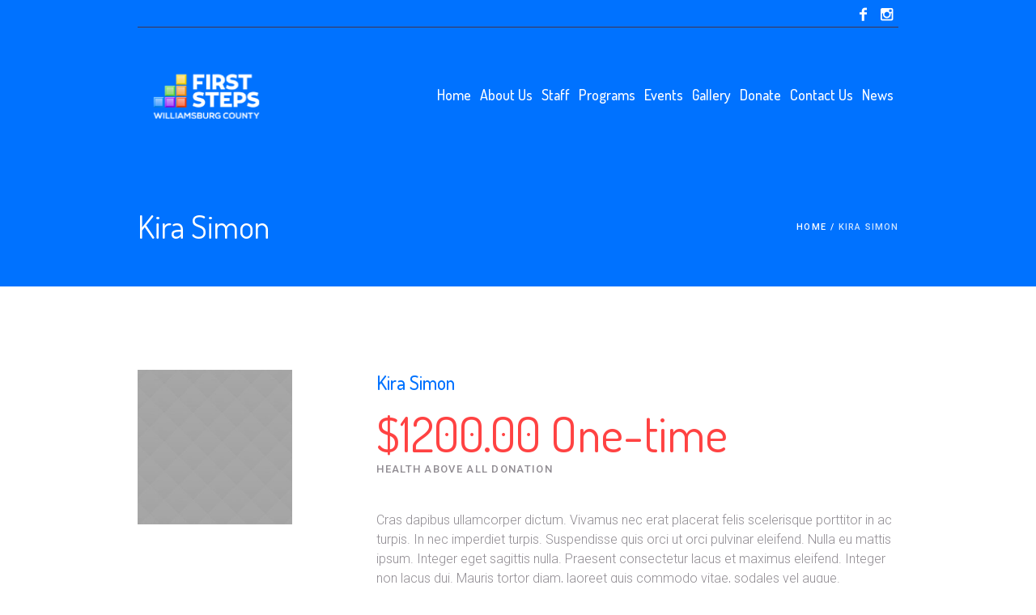

--- FILE ---
content_type: text/html; charset=UTF-8
request_url: https://williamsburgcountyfirststeps.org/donation/kira-simon/
body_size: 8262
content:
<!DOCTYPE html>
<html lang="en" class="cmsmasters_html">
<head>
<meta charset="UTF-8" />
<meta name="viewport" content="width=device-width, initial-scale=1, maximum-scale=1" />
<meta name="format-detection" content="telephone=no" />
<link rel="profile" href="https://gmpg.org/xfn/11" />
<link rel="pingback" href="https://williamsburgcountyfirststeps.org/xmlrpc.php" />
<title>Kira Simon &#8211; Williamsburg County First Steps</title>
<meta name='robots' content='max-image-preview:large' />
<link rel='dns-prefetch' href='//fonts.googleapis.com' />
<link rel="alternate" type="application/rss+xml" title="Williamsburg County First Steps &raquo; Feed" href="https://williamsburgcountyfirststeps.org/feed/" />
<link rel="alternate" type="application/rss+xml" title="Williamsburg County First Steps &raquo; Comments Feed" href="https://williamsburgcountyfirststeps.org/comments/feed/" />
<link rel="alternate" type="text/calendar" title="Williamsburg County First Steps &raquo; iCal Feed" href="https://williamsburgcountyfirststeps.org/events/?ical=1" />
<script type="text/javascript">
window._wpemojiSettings = {"baseUrl":"https:\/\/s.w.org\/images\/core\/emoji\/14.0.0\/72x72\/","ext":".png","svgUrl":"https:\/\/s.w.org\/images\/core\/emoji\/14.0.0\/svg\/","svgExt":".svg","source":{"concatemoji":"https:\/\/williamsburgcountyfirststeps.org\/wp-includes\/js\/wp-emoji-release.min.js?ver=6.3.7"}};
/*! This file is auto-generated */
!function(i,n){var o,s,e;function c(e){try{var t={supportTests:e,timestamp:(new Date).valueOf()};sessionStorage.setItem(o,JSON.stringify(t))}catch(e){}}function p(e,t,n){e.clearRect(0,0,e.canvas.width,e.canvas.height),e.fillText(t,0,0);var t=new Uint32Array(e.getImageData(0,0,e.canvas.width,e.canvas.height).data),r=(e.clearRect(0,0,e.canvas.width,e.canvas.height),e.fillText(n,0,0),new Uint32Array(e.getImageData(0,0,e.canvas.width,e.canvas.height).data));return t.every(function(e,t){return e===r[t]})}function u(e,t,n){switch(t){case"flag":return n(e,"\ud83c\udff3\ufe0f\u200d\u26a7\ufe0f","\ud83c\udff3\ufe0f\u200b\u26a7\ufe0f")?!1:!n(e,"\ud83c\uddfa\ud83c\uddf3","\ud83c\uddfa\u200b\ud83c\uddf3")&&!n(e,"\ud83c\udff4\udb40\udc67\udb40\udc62\udb40\udc65\udb40\udc6e\udb40\udc67\udb40\udc7f","\ud83c\udff4\u200b\udb40\udc67\u200b\udb40\udc62\u200b\udb40\udc65\u200b\udb40\udc6e\u200b\udb40\udc67\u200b\udb40\udc7f");case"emoji":return!n(e,"\ud83e\udef1\ud83c\udffb\u200d\ud83e\udef2\ud83c\udfff","\ud83e\udef1\ud83c\udffb\u200b\ud83e\udef2\ud83c\udfff")}return!1}function f(e,t,n){var r="undefined"!=typeof WorkerGlobalScope&&self instanceof WorkerGlobalScope?new OffscreenCanvas(300,150):i.createElement("canvas"),a=r.getContext("2d",{willReadFrequently:!0}),o=(a.textBaseline="top",a.font="600 32px Arial",{});return e.forEach(function(e){o[e]=t(a,e,n)}),o}function t(e){var t=i.createElement("script");t.src=e,t.defer=!0,i.head.appendChild(t)}"undefined"!=typeof Promise&&(o="wpEmojiSettingsSupports",s=["flag","emoji"],n.supports={everything:!0,everythingExceptFlag:!0},e=new Promise(function(e){i.addEventListener("DOMContentLoaded",e,{once:!0})}),new Promise(function(t){var n=function(){try{var e=JSON.parse(sessionStorage.getItem(o));if("object"==typeof e&&"number"==typeof e.timestamp&&(new Date).valueOf()<e.timestamp+604800&&"object"==typeof e.supportTests)return e.supportTests}catch(e){}return null}();if(!n){if("undefined"!=typeof Worker&&"undefined"!=typeof OffscreenCanvas&&"undefined"!=typeof URL&&URL.createObjectURL&&"undefined"!=typeof Blob)try{var e="postMessage("+f.toString()+"("+[JSON.stringify(s),u.toString(),p.toString()].join(",")+"));",r=new Blob([e],{type:"text/javascript"}),a=new Worker(URL.createObjectURL(r),{name:"wpTestEmojiSupports"});return void(a.onmessage=function(e){c(n=e.data),a.terminate(),t(n)})}catch(e){}c(n=f(s,u,p))}t(n)}).then(function(e){for(var t in e)n.supports[t]=e[t],n.supports.everything=n.supports.everything&&n.supports[t],"flag"!==t&&(n.supports.everythingExceptFlag=n.supports.everythingExceptFlag&&n.supports[t]);n.supports.everythingExceptFlag=n.supports.everythingExceptFlag&&!n.supports.flag,n.DOMReady=!1,n.readyCallback=function(){n.DOMReady=!0}}).then(function(){return e}).then(function(){var e;n.supports.everything||(n.readyCallback(),(e=n.source||{}).concatemoji?t(e.concatemoji):e.wpemoji&&e.twemoji&&(t(e.twemoji),t(e.wpemoji)))}))}((window,document),window._wpemojiSettings);
</script>
<style type="text/css">
img.wp-smiley,
img.emoji {
	display: inline !important;
	border: none !important;
	box-shadow: none !important;
	height: 1em !important;
	width: 1em !important;
	margin: 0 0.07em !important;
	vertical-align: -0.1em !important;
	background: none !important;
	padding: 0 !important;
}
</style>
	<link rel='stylesheet' id='layerslider-css' href='https://williamsburgcountyfirststeps.org/wp-content/plugins/LayerSlider/assets/static/layerslider/css/layerslider.css?ver=6.11.2' type='text/css' media='all' />
<link rel='stylesheet' id='wp-block-library-css' href='https://williamsburgcountyfirststeps.org/wp-includes/css/dist/block-library/style.min.css?ver=6.3.7' type='text/css' media='all' />
<style id='classic-theme-styles-inline-css' type='text/css'>
/*! This file is auto-generated */
.wp-block-button__link{color:#fff;background-color:#32373c;border-radius:9999px;box-shadow:none;text-decoration:none;padding:calc(.667em + 2px) calc(1.333em + 2px);font-size:1.125em}.wp-block-file__button{background:#32373c;color:#fff;text-decoration:none}
</style>
<style id='global-styles-inline-css' type='text/css'>
body{--wp--preset--color--black: #000000;--wp--preset--color--cyan-bluish-gray: #abb8c3;--wp--preset--color--white: #ffffff;--wp--preset--color--pale-pink: #f78da7;--wp--preset--color--vivid-red: #cf2e2e;--wp--preset--color--luminous-vivid-orange: #ff6900;--wp--preset--color--luminous-vivid-amber: #fcb900;--wp--preset--color--light-green-cyan: #7bdcb5;--wp--preset--color--vivid-green-cyan: #00d084;--wp--preset--color--pale-cyan-blue: #8ed1fc;--wp--preset--color--vivid-cyan-blue: #0693e3;--wp--preset--color--vivid-purple: #9b51e0;--wp--preset--color--color-1: #908c92;--wp--preset--color--color-2: #cd366b;--wp--preset--color--color-3: #81256f;--wp--preset--color--color-4: #44364e;--wp--preset--color--color-5: #ffffff;--wp--preset--color--color-6: #e5e4e1;--wp--preset--color--color-7: #dfdfdf;--wp--preset--color--color-8: #fcc41a;--wp--preset--gradient--vivid-cyan-blue-to-vivid-purple: linear-gradient(135deg,rgba(6,147,227,1) 0%,rgb(155,81,224) 100%);--wp--preset--gradient--light-green-cyan-to-vivid-green-cyan: linear-gradient(135deg,rgb(122,220,180) 0%,rgb(0,208,130) 100%);--wp--preset--gradient--luminous-vivid-amber-to-luminous-vivid-orange: linear-gradient(135deg,rgba(252,185,0,1) 0%,rgba(255,105,0,1) 100%);--wp--preset--gradient--luminous-vivid-orange-to-vivid-red: linear-gradient(135deg,rgba(255,105,0,1) 0%,rgb(207,46,46) 100%);--wp--preset--gradient--very-light-gray-to-cyan-bluish-gray: linear-gradient(135deg,rgb(238,238,238) 0%,rgb(169,184,195) 100%);--wp--preset--gradient--cool-to-warm-spectrum: linear-gradient(135deg,rgb(74,234,220) 0%,rgb(151,120,209) 20%,rgb(207,42,186) 40%,rgb(238,44,130) 60%,rgb(251,105,98) 80%,rgb(254,248,76) 100%);--wp--preset--gradient--blush-light-purple: linear-gradient(135deg,rgb(255,206,236) 0%,rgb(152,150,240) 100%);--wp--preset--gradient--blush-bordeaux: linear-gradient(135deg,rgb(254,205,165) 0%,rgb(254,45,45) 50%,rgb(107,0,62) 100%);--wp--preset--gradient--luminous-dusk: linear-gradient(135deg,rgb(255,203,112) 0%,rgb(199,81,192) 50%,rgb(65,88,208) 100%);--wp--preset--gradient--pale-ocean: linear-gradient(135deg,rgb(255,245,203) 0%,rgb(182,227,212) 50%,rgb(51,167,181) 100%);--wp--preset--gradient--electric-grass: linear-gradient(135deg,rgb(202,248,128) 0%,rgb(113,206,126) 100%);--wp--preset--gradient--midnight: linear-gradient(135deg,rgb(2,3,129) 0%,rgb(40,116,252) 100%);--wp--preset--font-size--small: 13px;--wp--preset--font-size--medium: 20px;--wp--preset--font-size--large: 36px;--wp--preset--font-size--x-large: 42px;--wp--preset--spacing--20: 0.44rem;--wp--preset--spacing--30: 0.67rem;--wp--preset--spacing--40: 1rem;--wp--preset--spacing--50: 1.5rem;--wp--preset--spacing--60: 2.25rem;--wp--preset--spacing--70: 3.38rem;--wp--preset--spacing--80: 5.06rem;--wp--preset--shadow--natural: 6px 6px 9px rgba(0, 0, 0, 0.2);--wp--preset--shadow--deep: 12px 12px 50px rgba(0, 0, 0, 0.4);--wp--preset--shadow--sharp: 6px 6px 0px rgba(0, 0, 0, 0.2);--wp--preset--shadow--outlined: 6px 6px 0px -3px rgba(255, 255, 255, 1), 6px 6px rgba(0, 0, 0, 1);--wp--preset--shadow--crisp: 6px 6px 0px rgba(0, 0, 0, 1);}:where(.is-layout-flex){gap: 0.5em;}:where(.is-layout-grid){gap: 0.5em;}body .is-layout-flow > .alignleft{float: left;margin-inline-start: 0;margin-inline-end: 2em;}body .is-layout-flow > .alignright{float: right;margin-inline-start: 2em;margin-inline-end: 0;}body .is-layout-flow > .aligncenter{margin-left: auto !important;margin-right: auto !important;}body .is-layout-constrained > .alignleft{float: left;margin-inline-start: 0;margin-inline-end: 2em;}body .is-layout-constrained > .alignright{float: right;margin-inline-start: 2em;margin-inline-end: 0;}body .is-layout-constrained > .aligncenter{margin-left: auto !important;margin-right: auto !important;}body .is-layout-constrained > :where(:not(.alignleft):not(.alignright):not(.alignfull)){max-width: var(--wp--style--global--content-size);margin-left: auto !important;margin-right: auto !important;}body .is-layout-constrained > .alignwide{max-width: var(--wp--style--global--wide-size);}body .is-layout-flex{display: flex;}body .is-layout-flex{flex-wrap: wrap;align-items: center;}body .is-layout-flex > *{margin: 0;}body .is-layout-grid{display: grid;}body .is-layout-grid > *{margin: 0;}:where(.wp-block-columns.is-layout-flex){gap: 2em;}:where(.wp-block-columns.is-layout-grid){gap: 2em;}:where(.wp-block-post-template.is-layout-flex){gap: 1.25em;}:where(.wp-block-post-template.is-layout-grid){gap: 1.25em;}.has-black-color{color: var(--wp--preset--color--black) !important;}.has-cyan-bluish-gray-color{color: var(--wp--preset--color--cyan-bluish-gray) !important;}.has-white-color{color: var(--wp--preset--color--white) !important;}.has-pale-pink-color{color: var(--wp--preset--color--pale-pink) !important;}.has-vivid-red-color{color: var(--wp--preset--color--vivid-red) !important;}.has-luminous-vivid-orange-color{color: var(--wp--preset--color--luminous-vivid-orange) !important;}.has-luminous-vivid-amber-color{color: var(--wp--preset--color--luminous-vivid-amber) !important;}.has-light-green-cyan-color{color: var(--wp--preset--color--light-green-cyan) !important;}.has-vivid-green-cyan-color{color: var(--wp--preset--color--vivid-green-cyan) !important;}.has-pale-cyan-blue-color{color: var(--wp--preset--color--pale-cyan-blue) !important;}.has-vivid-cyan-blue-color{color: var(--wp--preset--color--vivid-cyan-blue) !important;}.has-vivid-purple-color{color: var(--wp--preset--color--vivid-purple) !important;}.has-black-background-color{background-color: var(--wp--preset--color--black) !important;}.has-cyan-bluish-gray-background-color{background-color: var(--wp--preset--color--cyan-bluish-gray) !important;}.has-white-background-color{background-color: var(--wp--preset--color--white) !important;}.has-pale-pink-background-color{background-color: var(--wp--preset--color--pale-pink) !important;}.has-vivid-red-background-color{background-color: var(--wp--preset--color--vivid-red) !important;}.has-luminous-vivid-orange-background-color{background-color: var(--wp--preset--color--luminous-vivid-orange) !important;}.has-luminous-vivid-amber-background-color{background-color: var(--wp--preset--color--luminous-vivid-amber) !important;}.has-light-green-cyan-background-color{background-color: var(--wp--preset--color--light-green-cyan) !important;}.has-vivid-green-cyan-background-color{background-color: var(--wp--preset--color--vivid-green-cyan) !important;}.has-pale-cyan-blue-background-color{background-color: var(--wp--preset--color--pale-cyan-blue) !important;}.has-vivid-cyan-blue-background-color{background-color: var(--wp--preset--color--vivid-cyan-blue) !important;}.has-vivid-purple-background-color{background-color: var(--wp--preset--color--vivid-purple) !important;}.has-black-border-color{border-color: var(--wp--preset--color--black) !important;}.has-cyan-bluish-gray-border-color{border-color: var(--wp--preset--color--cyan-bluish-gray) !important;}.has-white-border-color{border-color: var(--wp--preset--color--white) !important;}.has-pale-pink-border-color{border-color: var(--wp--preset--color--pale-pink) !important;}.has-vivid-red-border-color{border-color: var(--wp--preset--color--vivid-red) !important;}.has-luminous-vivid-orange-border-color{border-color: var(--wp--preset--color--luminous-vivid-orange) !important;}.has-luminous-vivid-amber-border-color{border-color: var(--wp--preset--color--luminous-vivid-amber) !important;}.has-light-green-cyan-border-color{border-color: var(--wp--preset--color--light-green-cyan) !important;}.has-vivid-green-cyan-border-color{border-color: var(--wp--preset--color--vivid-green-cyan) !important;}.has-pale-cyan-blue-border-color{border-color: var(--wp--preset--color--pale-cyan-blue) !important;}.has-vivid-cyan-blue-border-color{border-color: var(--wp--preset--color--vivid-cyan-blue) !important;}.has-vivid-purple-border-color{border-color: var(--wp--preset--color--vivid-purple) !important;}.has-vivid-cyan-blue-to-vivid-purple-gradient-background{background: var(--wp--preset--gradient--vivid-cyan-blue-to-vivid-purple) !important;}.has-light-green-cyan-to-vivid-green-cyan-gradient-background{background: var(--wp--preset--gradient--light-green-cyan-to-vivid-green-cyan) !important;}.has-luminous-vivid-amber-to-luminous-vivid-orange-gradient-background{background: var(--wp--preset--gradient--luminous-vivid-amber-to-luminous-vivid-orange) !important;}.has-luminous-vivid-orange-to-vivid-red-gradient-background{background: var(--wp--preset--gradient--luminous-vivid-orange-to-vivid-red) !important;}.has-very-light-gray-to-cyan-bluish-gray-gradient-background{background: var(--wp--preset--gradient--very-light-gray-to-cyan-bluish-gray) !important;}.has-cool-to-warm-spectrum-gradient-background{background: var(--wp--preset--gradient--cool-to-warm-spectrum) !important;}.has-blush-light-purple-gradient-background{background: var(--wp--preset--gradient--blush-light-purple) !important;}.has-blush-bordeaux-gradient-background{background: var(--wp--preset--gradient--blush-bordeaux) !important;}.has-luminous-dusk-gradient-background{background: var(--wp--preset--gradient--luminous-dusk) !important;}.has-pale-ocean-gradient-background{background: var(--wp--preset--gradient--pale-ocean) !important;}.has-electric-grass-gradient-background{background: var(--wp--preset--gradient--electric-grass) !important;}.has-midnight-gradient-background{background: var(--wp--preset--gradient--midnight) !important;}.has-small-font-size{font-size: var(--wp--preset--font-size--small) !important;}.has-medium-font-size{font-size: var(--wp--preset--font-size--medium) !important;}.has-large-font-size{font-size: var(--wp--preset--font-size--large) !important;}.has-x-large-font-size{font-size: var(--wp--preset--font-size--x-large) !important;}
.wp-block-navigation a:where(:not(.wp-element-button)){color: inherit;}
:where(.wp-block-post-template.is-layout-flex){gap: 1.25em;}:where(.wp-block-post-template.is-layout-grid){gap: 1.25em;}
:where(.wp-block-columns.is-layout-flex){gap: 2em;}:where(.wp-block-columns.is-layout-grid){gap: 2em;}
.wp-block-pullquote{font-size: 1.5em;line-height: 1.6;}
</style>
<link rel='stylesheet' id='children-charity-theme-style-css' href='https://williamsburgcountyfirststeps.org/wp-content/themes/children-charity/style.css?ver=1.0.0' type='text/css' media='screen, print' />
<link rel='stylesheet' id='children-charity-style-css' href='https://williamsburgcountyfirststeps.org/wp-content/themes/children-charity/theme-framework/theme-style/css/style.css?ver=1.0.0' type='text/css' media='screen, print' />
<style id='children-charity-style-inline-css' type='text/css'>

	.header_mid .header_mid_inner .logo_wrap {
		width : 170px;
	}

	.header_mid_inner .logo .logo_retina {
		width : 172px;
	}


			.headline_color {
				background-color:rgba(50,51,56,0);
			}
			
		.headline_aligner, 
		.cmsmasters_breadcrumbs_aligner {
			min-height:150px;
		}
		

	.header_top {
		height : 34px;
	}
	
	.header_mid {
		height : 170px;
	}
	
	.header_bot {
		height : 65px;
	}
	
	#page.cmsmasters_heading_after_header #middle, 
	#page.cmsmasters_heading_under_header #middle .headline .headline_outer {
		padding-top : 170px;
	}
	
	#page.cmsmasters_heading_after_header.enable_header_top #middle, 
	#page.cmsmasters_heading_under_header.enable_header_top #middle .headline .headline_outer {
		padding-top : 204px;
	}
	
	#page.cmsmasters_heading_after_header.enable_header_bottom #middle, 
	#page.cmsmasters_heading_under_header.enable_header_bottom #middle .headline .headline_outer {
		padding-top : 235px;
	}
	
	#page.cmsmasters_heading_after_header.enable_header_top.enable_header_bottom #middle, 
	#page.cmsmasters_heading_under_header.enable_header_top.enable_header_bottom #middle .headline .headline_outer {
		padding-top : 269px;
	}
	
	@media only screen and (max-width: 1024px) {
		.header_top,
		.header_mid,
		.header_bot {
			height : auto;
		}
		
		.header_mid .header_mid_inner > div {
			height : 170px;
		}
		
		.header_bot .header_bot_inner > div {
			height : 65px;
		}
		
		#page.cmsmasters_heading_after_header #middle, 
		#page.cmsmasters_heading_under_header #middle .headline .headline_outer, 
		#page.cmsmasters_heading_after_header.enable_header_top #middle, 
		#page.cmsmasters_heading_under_header.enable_header_top #middle .headline .headline_outer, 
		#page.cmsmasters_heading_after_header.enable_header_bottom #middle, 
		#page.cmsmasters_heading_under_header.enable_header_bottom #middle .headline .headline_outer, 
		#page.cmsmasters_heading_after_header.enable_header_top.enable_header_bottom #middle, 
		#page.cmsmasters_heading_under_header.enable_header_top.enable_header_bottom #middle .headline .headline_outer {
			padding-top : 0 !important;
		}
	}
	
	@media only screen and (max-width: 540px) {
		.header_mid .header_mid_inner > div, 
		.header_bot .header_bot_inner > div {
			height:auto;
		}
	}

</style>
<link rel='stylesheet' id='children-charity-adaptive-css' href='https://williamsburgcountyfirststeps.org/wp-content/themes/children-charity/theme-framework/theme-style/css/adaptive.css?ver=1.0.0' type='text/css' media='screen, print' />
<link rel='stylesheet' id='children-charity-retina-css' href='https://williamsburgcountyfirststeps.org/wp-content/themes/children-charity/theme-framework/theme-style/css/retina.css?ver=1.0.0' type='text/css' media='screen' />
<link rel='stylesheet' id='children-charity-icons-css' href='https://williamsburgcountyfirststeps.org/wp-content/themes/children-charity/css/fontello.css?ver=1.0.0' type='text/css' media='screen' />
<link rel='stylesheet' id='children-charity-icons-custom-css' href='https://williamsburgcountyfirststeps.org/wp-content/themes/children-charity/theme-vars/theme-style/css/fontello-custom.css?ver=1.0.0' type='text/css' media='screen' />
<link rel='stylesheet' id='animate-css' href='https://williamsburgcountyfirststeps.org/wp-content/themes/children-charity/css/animate.css?ver=1.0.0' type='text/css' media='screen' />
<link rel='stylesheet' id='ilightbox-css' href='https://williamsburgcountyfirststeps.org/wp-content/themes/children-charity/css/ilightbox.css?ver=2.2.0' type='text/css' media='screen' />
<link rel='stylesheet' id='ilightbox-skin-dark-css' href='https://williamsburgcountyfirststeps.org/wp-content/themes/children-charity/css/ilightbox-skins/dark-skin.css?ver=2.2.0' type='text/css' media='screen' />
<link rel='stylesheet' id='children-charity-fonts-schemes-css' href='https://williamsburgcountyfirststeps.org/wp-content/uploads/cmsmasters_styles/children-charity.css?ver=1.0.0' type='text/css' media='screen' />
<link rel='stylesheet' id='google-fonts-css' href='//fonts.googleapis.com/css?family=Roboto%3A300%2C300italic%2C400%2C400italic%2C500%2C500italic%2C700%2C700italic%7CDosis%3A300%2C400%2C500%2C700&#038;ver=6.3.7' type='text/css' media='all' />
<link rel='stylesheet' id='children-charity-theme-vars-style-css' href='https://williamsburgcountyfirststeps.org/wp-content/themes/children-charity/theme-vars/theme-style/css/vars-style.css?ver=1.0.0' type='text/css' media='screen, print' />
<link rel='stylesheet' id='children-charity-gutenberg-frontend-style-css' href='https://williamsburgcountyfirststeps.org/wp-content/themes/children-charity/gutenberg/cmsmasters-framework/theme-style/css/frontend-style.css?ver=1.0.0' type='text/css' media='screen' />
<link rel='stylesheet' id='children-charity-donations-style-css' href='https://williamsburgcountyfirststeps.org/wp-content/themes/children-charity/cmsmasters-donations/cmsmasters-framework/theme-style/css/plugin-style.css?ver=1.0.0' type='text/css' media='screen' />
<link rel='stylesheet' id='children-charity-donations-adaptive-css' href='https://williamsburgcountyfirststeps.org/wp-content/themes/children-charity/cmsmasters-donations/cmsmasters-framework/theme-style/css/plugin-adaptive.css?ver=1.0.0' type='text/css' media='screen' />
<link rel='stylesheet' id='children-charity-tribe-events-style-css' href='https://williamsburgcountyfirststeps.org/wp-content/themes/children-charity/tribe-events/cmsmasters-framework/theme-style/css/plugin-style.css?ver=1.0.0' type='text/css' media='screen' />
<link rel='stylesheet' id='children-charity-tribe-events-adaptive-css' href='https://williamsburgcountyfirststeps.org/wp-content/themes/children-charity/tribe-events/cmsmasters-framework/theme-style/css/plugin-adaptive.css?ver=1.0.0' type='text/css' media='screen' />
<link rel='stylesheet' id='tribe-events-bootstrap-datepicker-css-css' href='https://williamsburgcountyfirststeps.org/wp-content/plugins/the-events-calendar/vendor/bootstrap-datepicker/css/bootstrap-datepicker.standalone.min.css?ver=6.2.3' type='text/css' media='all' />
<!--n2css--><script type='text/javascript' src='https://williamsburgcountyfirststeps.org/wp-includes/js/jquery/jquery.min.js?ver=3.7.0' id='jquery-core-js'></script>
<script type='text/javascript' src='https://williamsburgcountyfirststeps.org/wp-includes/js/jquery/jquery-migrate.min.js?ver=3.4.1' id='jquery-migrate-js'></script>
<script type='text/javascript' id='layerslider-utils-js-extra'>
/* <![CDATA[ */
var LS_Meta = {"v":"6.11.2","fixGSAP":"1"};
/* ]]> */
</script>
<script type='text/javascript' src='https://williamsburgcountyfirststeps.org/wp-content/plugins/LayerSlider/assets/static/layerslider/js/layerslider.utils.js?ver=6.11.2' id='layerslider-utils-js'></script>
<script type='text/javascript' src='https://williamsburgcountyfirststeps.org/wp-content/plugins/LayerSlider/assets/static/layerslider/js/layerslider.kreaturamedia.jquery.js?ver=6.11.2' id='layerslider-js'></script>
<script type='text/javascript' src='https://williamsburgcountyfirststeps.org/wp-content/plugins/LayerSlider/assets/static/layerslider/js/layerslider.transitions.js?ver=6.11.2' id='layerslider-transitions-js'></script>
<script type='text/javascript' src='https://williamsburgcountyfirststeps.org/wp-content/themes/children-charity/js/debounced-resize.min.js?ver=1.0.0' id='debounced-resize-js'></script>
<script type='text/javascript' src='https://williamsburgcountyfirststeps.org/wp-content/themes/children-charity/js/modernizr.min.js?ver=1.0.0' id='modernizr-js'></script>
<script type='text/javascript' src='https://williamsburgcountyfirststeps.org/wp-content/themes/children-charity/js/respond.min.js?ver=1.0.0' id='respond-js'></script>
<script type='text/javascript' src='https://williamsburgcountyfirststeps.org/wp-content/themes/children-charity/js/jquery.iLightBox.min.js?ver=2.2.0' id='iLightBox-js'></script>
<meta name="generator" content="Powered by LayerSlider 6.11.2 - Multi-Purpose, Responsive, Parallax, Mobile-Friendly Slider Plugin for WordPress." />
<!-- LayerSlider updates and docs at: https://layerslider.kreaturamedia.com -->
<link rel="https://api.w.org/" href="https://williamsburgcountyfirststeps.org/wp-json/" /><link rel="EditURI" type="application/rsd+xml" title="RSD" href="https://williamsburgcountyfirststeps.org/xmlrpc.php?rsd" />
<meta name="generator" content="WordPress 6.3.7" />
<link rel="canonical" href="https://williamsburgcountyfirststeps.org/donation/kira-simon/" />
<link rel='shortlink' href='https://williamsburgcountyfirststeps.org/?p=10843' />
<link rel="alternate" type="application/json+oembed" href="https://williamsburgcountyfirststeps.org/wp-json/oembed/1.0/embed?url=https%3A%2F%2Fwilliamsburgcountyfirststeps.org%2Fdonation%2Fkira-simon%2F" />
<link rel="alternate" type="text/xml+oembed" href="https://williamsburgcountyfirststeps.org/wp-json/oembed/1.0/embed?url=https%3A%2F%2Fwilliamsburgcountyfirststeps.org%2Fdonation%2Fkira-simon%2F&#038;format=xml" />
<meta name="tec-api-version" content="v1"><meta name="tec-api-origin" content="https://williamsburgcountyfirststeps.org"><link rel="alternate" href="https://williamsburgcountyfirststeps.org/wp-json/tribe/events/v1/" /></head>
<body data-rsssl=1 class="donation-template-default single single-donation postid-10843 tribe-no-js">


<!-- _________________________ Start Page _________________________ -->
<div id="page" class="chrome_only cmsmasters_liquid fixed_header enable_header_top cmsmasters_heading_under_header hfeed site">

<!-- _________________________ Start Main _________________________ -->
<div id="main">
	
<!-- _________________________ Start Header _________________________ -->
<header id="header">
	<div class="header_top" data-height="34"><div class="header_top_outer"><div class="header_top_inner"><div class="header_top_right">
<div class="social_wrap">
	<div class="social_wrap_inner">
		<ul>
				<li>
					<a href="https://www.facebook.com/WilliamsburgCountyFirstSteps" class="cmsmasters_social_icon cmsmasters_social_icon_1 cmsmasters-icon-facebook-1" title="Facebook"></a>
				</li>
				<li>
					<a href="https://www.instagram.com/williamsburgcountyfirststeps" class="cmsmasters_social_icon cmsmasters_social_icon_2 cmsmasters-icon-instagram" title="Instagram"></a>
				</li>
		</ul>
	</div>
</div></div></div></div><div class="header_top_but closed"><span class="cmsmasters_theme_icon_slide_bottom"></span></div></div><div class="header_mid" data-height="170"><div class="header_mid_outer"><div class="header_mid_inner"><div class="logo_wrap"><a href="https://williamsburgcountyfirststeps.org/" title="Williamsburg County First Steps" class="logo">
	<img src="https://williamsburgcountyfirststeps.org/wp-content/uploads/2021/03/Logo-Image.png" alt="Williamsburg County First Steps" /><img class="logo_retina" src="https://williamsburgcountyfirststeps.org/wp-content/uploads/2021/03/Retina-Logo-Image.png" alt="Williamsburg County First Steps" width="172" height="172" /></a>
<a href="https://williamsburgcountyfirststeps.org/" title="Williamsburg County First Steps" class="logo">
	<img src="https://williamsburgcountyfirststeps.org/wp-content/uploads/2021/03/Logo-Scroll-Image.png" alt="Williamsburg County First Steps" /><img class="logo_retina" src="https://williamsburgcountyfirststeps.org/wp-content/uploads/2021/03/Retina-Logo-Scroll-Image.png" alt="Williamsburg County First Steps" width="85" height="85" /></a>
</div><div class="resp_mid_nav_wrap"><div class="resp_mid_nav_outer"><a class="responsive_nav resp_mid_nav" href="javascript:void(0)"><span></span></a></div></div><!-- _________________________ Start Navigation _________________________ --><div class="mid_nav_wrap"><nav><div class="menu-main-container"><ul id="navigation" class="mid_nav navigation"><li id="menu-item-16259" class="menu-item menu-item-type-post_type menu-item-object-page menu-item-home menu-item-16259 menu-item-depth-0"><a href="https://williamsburgcountyfirststeps.org/"><span class="nav_item_wrap"><span class="nav_title">Home</span></span></a></li>
<li id="menu-item-20" class="menu-item menu-item-type-post_type menu-item-object-page menu-item-20 menu-item-depth-0"><a href="https://williamsburgcountyfirststeps.org/about-us/"><span class="nav_item_wrap"><span class="nav_title">About Us</span></span></a></li>
<li id="menu-item-16361" class="menu-item menu-item-type-post_type menu-item-object-page menu-item-16361 menu-item-depth-0"><a href="https://williamsburgcountyfirststeps.org/profiles/"><span class="nav_item_wrap"><span class="nav_title">Staff</span></span></a></li>
<li id="menu-item-22" class="menu-item menu-item-type-post_type menu-item-object-page menu-item-22 menu-item-depth-0"><a href="https://williamsburgcountyfirststeps.org/programs/"><span class="nav_item_wrap"><span class="nav_title">Programs</span></span></a></li>
<li id="menu-item-23" class="menu-item menu-item-type-post_type menu-item-object-page menu-item-23 menu-item-depth-0"><a href="https://williamsburgcountyfirststeps.org/events/"><span class="nav_item_wrap"><span class="nav_title">Events</span></span></a></li>
<li id="menu-item-16362" class="menu-item menu-item-type-post_type menu-item-object-page menu-item-16362 menu-item-depth-0"><a href="https://williamsburgcountyfirststeps.org/gallery/"><span class="nav_item_wrap"><span class="nav_title">Gallery</span></span></a></li>
<li id="menu-item-24" class="menu-item menu-item-type-post_type menu-item-object-page menu-item-24 menu-item-depth-0"><a href="https://williamsburgcountyfirststeps.org/donate/"><span class="nav_item_wrap"><span class="nav_title">Donate</span></span></a></li>
<li id="menu-item-16390" class="menu-item menu-item-type-post_type menu-item-object-page menu-item-16390 menu-item-depth-0"><a href="https://williamsburgcountyfirststeps.org/contact/"><span class="nav_item_wrap"><span class="nav_title">Contact Us</span></span></a></li>
<li id="menu-item-16551" class="menu-item menu-item-type-post_type menu-item-object-page menu-item-16551 menu-item-depth-0"><a href="https://williamsburgcountyfirststeps.org/news/"><span class="nav_item_wrap"><span class="nav_title">News</span></span></a></li>
</ul></div></nav></div><!-- _________________________ Finish Navigation _________________________ --></div></div></div></header>
<!-- _________________________ Finish Header _________________________ -->

	
<!-- _________________________ Start Middle _________________________ -->
<div id="middle">
<div class="headline cmsmasters_color_scheme_default">
				<div class="headline_outer">
					<div class="headline_color"></div><div class="headline_inner align_left">
					<div class="headline_aligner"></div><div class="headline_text"><h1 class="entry-title">Kira Simon</h1></div><div class="cmsmasters_breadcrumbs"><div class="cmsmasters_breadcrumbs_aligner"></div><div class="cmsmasters_breadcrumbs_inner"><a href="https://williamsburgcountyfirststeps.org/" class="cms_home">Home</a>
	<span class="breadcrumbs_sep"> / </span>
	<span>Kira Simon</span></div></div></div></div>
			</div><div class="middle_inner">
<div class="content_wrap fullwidth">

<!--_________________________ Start Content _________________________ -->
<div class="middle_content entry"><div class="donations opened-article"><!--_________________________ Start Standard Donation _________________________ -->

<article id="post-10843" class="post-10843 donation type-donation status-publish has-post-thumbnail hentry">
	<div class="cmsmasters_donation_info">
		<div class="cmsmasters_donation_info_img"><figure class="cmsmasters_img_wrap"><a href="https://williamsburgcountyfirststeps.org/wp-content/uploads/2015/10/06.jpg" title="Kira Simon" rel="ilightbox[img_10843_69762cea2933e]" class="cmsmasters_img_link preloader highImg"><img width="300" height="300" src="https://williamsburgcountyfirststeps.org/wp-content/uploads/2015/10/06-300x300.jpg" class="full-width wp-post-image" alt="Kira Simon" decoding="async" title="Kira Simon" fetchpriority="high" srcset="https://williamsburgcountyfirststeps.org/wp-content/uploads/2015/10/06-300x300.jpg 300w, https://williamsburgcountyfirststeps.org/wp-content/uploads/2015/10/06-150x150.jpg 150w, https://williamsburgcountyfirststeps.org/wp-content/uploads/2015/10/06-90x90.jpg 90w, https://williamsburgcountyfirststeps.org/wp-content/uploads/2015/10/06-400x400.jpg 400w" sizes="(max-width: 300px) 100vw, 300px" /></a></figure></div>		<div class="cmsmasters_donation_info_cont">
			<header class="cmsmasters_donation_header entry-header"><h2 class="cmsmasters_donation_title entry-title">Kira Simon</h2></header><span class="cmsmasters_donation_amount_currency">$1200.00 One-time</span><span class="cmsmasters_donation_campaign"><a href="https://williamsburgcountyfirststeps.org/campaign/title-6/" title="Health Above All Donation">Health Above All Donation</a></span><div class="cmsmasters_donation_content entry-content"><p>Cras dapibus ullamcorper dictum. Vivamus nec erat placerat felis scelerisque porttitor in ac turpis. In nec imperdiet turpis. Suspendisse quis orci ut orci pulvinar eleifend. Nulla eu mattis ipsum. Integer eget sagittis nulla. Praesent consectetur lacus et maximus eleifend. Integer non lacus dui. Mauris tortor diam, laoreet quis commodo vitae, sodales vel augue.</p>
</div>		</div>
	</div>
	<div class="cmsmasters_donation_details entry-meta"><h3>Details</h3><div class="cmsmasters_row"><div class="cmsmasters_row_margin"><div class="cmsmasters_column one_half"><div class="cmsmasters_donation_details_item"><span class="cmsmasters_donation_details_item_title">First Name: </span><span class="cmsmasters_donation_details_item_value">Kira</span></div><div class="cmsmasters_donation_details_item"><span class="cmsmasters_donation_details_item_title">Last Name: </span><span class="cmsmasters_donation_details_item_value">Simon</span></div><div class="cmsmasters_donation_details_item"><span class="cmsmasters_donation_details_item_title">Email: </span><span class="cmsmasters_donation_details_item_value"><a href="mailto:example@example.com">example@example.com</a></span></div><div class="cmsmasters_donation_details_item"><span class="cmsmasters_donation_details_item_title">Phone: </span><span class="cmsmasters_donation_details_item_value">+7852962522</span></div></div><div class="cmsmasters_column one_half"></div></div></div></div></article>
<!--_________________________ Finish Standard Donation _________________________ -->

</div></div>
<!-- _________________________ Finish Content _________________________ -->



		</div>
	</div>
</div>
<!-- _________________________ Finish Middle _________________________ -->
<a href="" id="slide_top" class="cmsmasters_theme_icon_slide_top_button"><span></span></a>
</div>
<!-- _________________________ Finish Main _________________________ -->

<!-- _________________________ Start Footer _________________________ -->
<footer id="footer" class="footer cmsmasters_color_scheme_footer cmsmasters_footer_small">
	<div class="footer_inner">
		<span class="footer_copyright copyright">
		© 2021-∞ Williamsburg County First Steps. All rights reserved.	</span>
</div></footer>
<!-- _________________________ Finish Footer _________________________ -->

</div>
<span class="cmsmasters_responsive_width"></span>
<!-- _________________________ Finish Page _________________________ -->

		<script>
		( function ( body ) {
			'use strict';
			body.className = body.className.replace( /\btribe-no-js\b/, 'tribe-js' );
		} )( document.body );
		</script>
		<script> /* <![CDATA[ */var tribe_l10n_datatables = {"aria":{"sort_ascending":": activate to sort column ascending","sort_descending":": activate to sort column descending"},"length_menu":"Show _MENU_ entries","empty_table":"No data available in table","info":"Showing _START_ to _END_ of _TOTAL_ entries","info_empty":"Showing 0 to 0 of 0 entries","info_filtered":"(filtered from _MAX_ total entries)","zero_records":"No matching records found","search":"Search:","all_selected_text":"All items on this page were selected. ","select_all_link":"Select all pages","clear_selection":"Clear Selection.","pagination":{"all":"All","next":"Next","previous":"Previous"},"select":{"rows":{"0":"","_":": Selected %d rows","1":": Selected 1 row"}},"datepicker":{"dayNames":["Sunday","Monday","Tuesday","Wednesday","Thursday","Friday","Saturday"],"dayNamesShort":["Sun","Mon","Tue","Wed","Thu","Fri","Sat"],"dayNamesMin":["S","M","T","W","T","F","S"],"monthNames":["January","February","March","April","May","June","July","August","September","October","November","December"],"monthNamesShort":["January","February","March","April","May","June","July","August","September","October","November","December"],"monthNamesMin":["Jan","Feb","Mar","Apr","May","Jun","Jul","Aug","Sep","Oct","Nov","Dec"],"nextText":"Next","prevText":"Prev","currentText":"Today","closeText":"Done","today":"Today","clear":"Clear"}};/* ]]> */ </script><script type='text/javascript' src='https://williamsburgcountyfirststeps.org/wp-content/plugins/cmsmasters-mega-menu/js/jquery.megaMenu.js?ver=1.2.9' id='megamenu-js'></script>
<script type='text/javascript' src='https://williamsburgcountyfirststeps.org/wp-content/themes/children-charity/js/cmsmasters-hover-slider.min.js?ver=1.0.0' id='cmsmasters-hover-slider-js'></script>
<script type='text/javascript' src='https://williamsburgcountyfirststeps.org/wp-content/themes/children-charity/js/easing.min.js?ver=1.0.0' id='easing-js'></script>
<script type='text/javascript' src='https://williamsburgcountyfirststeps.org/wp-content/themes/children-charity/js/easy-pie-chart.min.js?ver=1.0.0' id='easy-pie-chart-js'></script>
<script type='text/javascript' src='https://williamsburgcountyfirststeps.org/wp-content/themes/children-charity/js/mousewheel.min.js?ver=1.0.0' id='mousewheel-js'></script>
<script type='text/javascript' src='https://williamsburgcountyfirststeps.org/wp-content/themes/children-charity/js/owlcarousel.min.js?ver=1.0.0' id='owlcarousel-js'></script>
<script type='text/javascript' src='https://williamsburgcountyfirststeps.org/wp-includes/js/imagesloaded.min.js?ver=4.1.4' id='imagesloaded-js'></script>
<script type='text/javascript' src='https://williamsburgcountyfirststeps.org/wp-content/themes/children-charity/js/request-animation-frame.min.js?ver=1.0.0' id='request-animation-frame-js'></script>
<script type='text/javascript' src='https://williamsburgcountyfirststeps.org/wp-content/themes/children-charity/js/scrollspy.js?ver=1.0.0' id='scrollspy-js'></script>
<script type='text/javascript' src='https://williamsburgcountyfirststeps.org/wp-content/themes/children-charity/js/scroll-to.min.js?ver=1.0.0' id='scroll-to-js'></script>
<script type='text/javascript' src='https://williamsburgcountyfirststeps.org/wp-content/themes/children-charity/js/stellar.min.js?ver=1.0.0' id='stellar-js'></script>
<script type='text/javascript' src='https://williamsburgcountyfirststeps.org/wp-content/themes/children-charity/js/waypoints.min.js?ver=1.0.0' id='waypoints-js'></script>
<script type='text/javascript' id='children-charity-script-js-extra'>
/* <![CDATA[ */
var cmsmasters_script = {"theme_url":"https:\/\/williamsburgcountyfirststeps.org\/wp-content\/themes\/children-charity","site_url":"https:\/\/williamsburgcountyfirststeps.org\/","ajaxurl":"https:\/\/williamsburgcountyfirststeps.org\/wp-admin\/admin-ajax.php","nonce_ajax_like":"ab016c2930","nonce_ajax_view":"e8ce8a48c5","project_puzzle_proportion":"1","gmap_api_key":"AIzaSyB6mdB5qceyLkk3mfDSOMlxTWxC1nbaFuY","gmap_api_key_notice":"Please add your Google Maps API key","gmap_api_key_notice_link":"read more how","primary_color":"#ff4242","ilightbox_skin":"dark","ilightbox_path":"vertical","ilightbox_infinite":"0","ilightbox_aspect_ratio":"1","ilightbox_mobile_optimizer":"1","ilightbox_max_scale":"1","ilightbox_min_scale":"0.2","ilightbox_inner_toolbar":"0","ilightbox_smart_recognition":"0","ilightbox_fullscreen_one_slide":"0","ilightbox_fullscreen_viewport":"center","ilightbox_controls_toolbar":"1","ilightbox_controls_arrows":"0","ilightbox_controls_fullscreen":"1","ilightbox_controls_thumbnail":"1","ilightbox_controls_keyboard":"1","ilightbox_controls_mousewheel":"1","ilightbox_controls_swipe":"1","ilightbox_controls_slideshow":"0","ilightbox_close_text":"Close","ilightbox_enter_fullscreen_text":"Enter Fullscreen (Shift+Enter)","ilightbox_exit_fullscreen_text":"Exit Fullscreen (Shift+Enter)","ilightbox_slideshow_text":"Slideshow","ilightbox_next_text":"Next","ilightbox_previous_text":"Previous","ilightbox_load_image_error":"An error occurred when trying to load photo.","ilightbox_load_contents_error":"An error occurred when trying to load contents.","ilightbox_missing_plugin_error":"The content your are attempting to view requires the <a href='{pluginspage}' target='_blank'>{type} plugin<\\\/a>."};
/* ]]> */
</script>
<script type='text/javascript' src='https://williamsburgcountyfirststeps.org/wp-content/themes/children-charity/js/jquery.script.js?ver=1.0.0' id='children-charity-script-js'></script>
<script type='text/javascript' id='children-charity-theme-script-js-extra'>
/* <![CDATA[ */
var cmsmasters_theme_script = {"primary_color":"#ff4242"};
/* ]]> */
</script>
<script type='text/javascript' src='https://williamsburgcountyfirststeps.org/wp-content/themes/children-charity/theme-framework/theme-style/js/jquery.theme-script.js?ver=1.0.0' id='children-charity-theme-script-js'></script>
<script type='text/javascript' src='https://williamsburgcountyfirststeps.org/wp-content/themes/children-charity/js/jquery.tweet.min.js?ver=1.3.1' id='twitter-js'></script>
<script type='text/javascript' src='https://williamsburgcountyfirststeps.org/wp-content/themes/children-charity/js/smooth-sticky.min.js?ver=1.0.2' id='smooth-sticky-js'></script>
<script type='text/javascript' src='https://williamsburgcountyfirststeps.org/wp-includes/js/comment-reply.min.js?ver=6.3.7' id='comment-reply-js'></script>
<script type='text/javascript' src='https://williamsburgcountyfirststeps.org/wp-content/themes/children-charity/cmsmasters-donations/cmsmasters-framework/theme-style/js/jquery.plugin-script.js?ver=1.0.0' id='children-charity-donations-script-js'></script>
</body>
</html>
